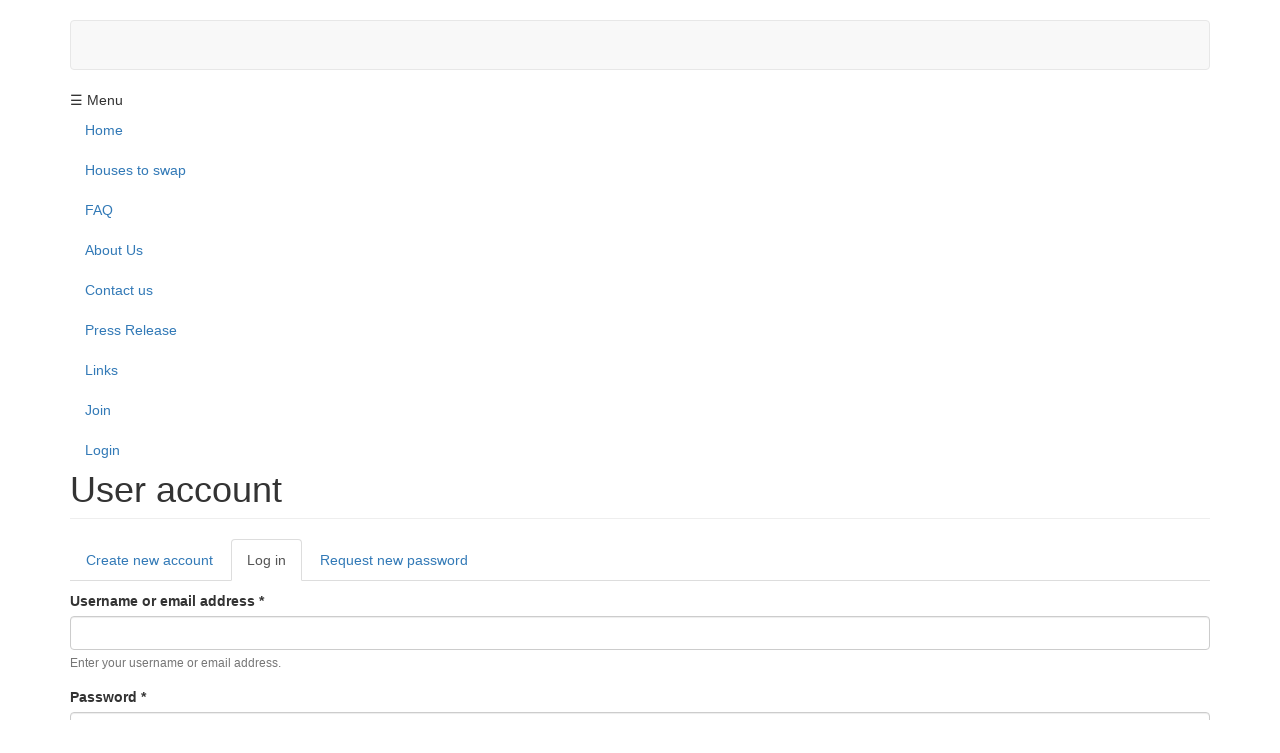

--- FILE ---
content_type: text/html; charset=utf-8
request_url: https://matchinghouses.com/user?current=node/381
body_size: 3099
content:
<!DOCTYPE html>
<html lang="en" dir="ltr"
  xmlns:og="http://ogp.me/ns#"
  xmlns:article="http://ogp.me/ns/article#"
  xmlns:book="http://ogp.me/ns/book#"
  xmlns:profile="http://ogp.me/ns/profile#"
  xmlns:video="http://ogp.me/ns/video#"
  xmlns:product="http://ogp.me/ns/product#">
<head>
  <link rel="profile" href="http://www.w3.org/1999/xhtml/vocab" />
  <meta name="viewport" content="width=device-width, initial-scale=1.0">
  <meta http-equiv="Content-Type" content="text/html; charset=utf-8" />
<script src="https://www.google.com/recaptcha/api.js?hl=en" async="async" defer="defer"></script>
<link rel="shortcut icon" href="https://matchinghouses.com/sites/default/files/MH-logo_0_0.png" type="image/png" />
<meta name="generator" content="Drupal 7 (http://drupal.org)" />
<link rel="image_src" href="https://matchinghouses.com/sites/default/files/default_images/WCHW-icon.jpg" />
<link rel="canonical" href="https://matchinghouses.com/user" />
<link rel="shortlink" href="https://matchinghouses.com/user" />
  <title>User account | matching houses</title>
  <style>
@import url("https://matchinghouses.com/modules/system/system.base.css?rlpd8h");
</style>
<style>
@import url("https://matchinghouses.com/sites/all/modules/calendar/css/calendar_multiday.css?rlpd8h");
@import url("https://matchinghouses.com/sites/all/modules/date/date_api/date.css?rlpd8h");
@import url("https://matchinghouses.com/sites/all/modules/date/date_popup/themes/datepicker.1.7.css?rlpd8h");
@import url("https://matchinghouses.com/sites/all/modules/fences/field.css?rlpd8h");
@import url("https://matchinghouses.com/sites/all/modules/fitvids/fitvids.css?rlpd8h");
@import url("https://matchinghouses.com/modules/node/node.css?rlpd8h");
@import url("https://matchinghouses.com/sites/all/modules/views/css/views.css?rlpd8h");
</style>
<style>
@import url("https://matchinghouses.com/sites/all/modules/colorbox/styles/default/colorbox_style.css?rlpd8h");
@import url("https://matchinghouses.com/sites/all/modules/ctools/css/ctools.css?rlpd8h");
@import url("https://matchinghouses.com/sites/all/modules/panels/css/panels.css?rlpd8h");
@import url("https://matchinghouses.com/sites/all/modules/responsive_menus/styles/responsive_menus_simple/css/responsive_menus_simple.css?rlpd8h");
@import url("https://matchinghouses.com/sites/all/modules/addtoany/addtoany.css?rlpd8h");
</style>
<link type="text/css" rel="stylesheet" href="//cdn.jsdelivr.net/bootstrap/3.3.7/css/bootstrap.css" media="all" />
<style>
@import url("https://matchinghouses.com/sites/all/themes/bootstrap/css/3.3.7/overrides.min.css?rlpd8h");
@import url("https://matchinghouses.com/sites/all/themes/researchsea/css/style.css?rlpd8h");
</style>
  <!-- HTML5 element support for IE6-8 -->
  <!--[if lt IE 9]>
    <script src="https://cdn.jsdelivr.net/html5shiv/3.7.3/html5shiv-printshiv.min.js"></script>
  <![endif]-->
  <script src="https://matchinghouses.com/sites/default/files/js/js_YmXB83sAvxKZRzD4cWLWsdKqxB_d3KxsGgi3Vp03eMg.js"></script>
<script src="//cdn.jsdelivr.net/bootstrap/3.3.7/js/bootstrap.min.js"></script>
<script src="https://matchinghouses.com/sites/default/files/js/js_ptR1ZjZnexk8gj2Q9mIgM2M_6ztR4ckK-i_6gzFmlNM.js"></script>
<script src="https://matchinghouses.com/sites/default/files/js/js_oBv65wjbE9ToWfHzKfVxLhUnUJVSihfBsYhOfb5o9Pw.js"></script>
<script src="https://matchinghouses.com/sites/default/files/js/js_H0pB-sFG7RnDeEkDWHRUAPg87NkmgsF1Vsb61kqhydU.js"></script>
<script>jQuery.extend(Drupal.settings, {"basePath":"\/","pathPrefix":"","ajaxPageState":{"theme":"researchsea","theme_token":"ocW0c9zm4TB4AOi0miP-zryJKG4riVTh9CWw1b4envE","js":{"sites\/all\/themes\/bootstrap\/js\/bootstrap.js":1,"sites\/all\/modules\/jquery_update\/replace\/jquery\/1.10\/jquery.min.js":1,"misc\/jquery.once.js":1,"misc\/drupal.js":1,"sites\/all\/libraries\/fitvids\/jquery.fitvids.js":1,"\/\/cdn.jsdelivr.net\/bootstrap\/3.3.7\/js\/bootstrap.min.js":1,"sites\/all\/modules\/fitvids\/fitvids.js":1,"sites\/all\/libraries\/colorbox\/jquery.colorbox-min.js":1,"sites\/all\/modules\/colorbox\/js\/colorbox.js":1,"sites\/all\/modules\/colorbox\/styles\/default\/colorbox_style.js":1,"sites\/all\/modules\/prevent_js_alerts\/prevent_js_alerts.js":1,"sites\/all\/modules\/captcha\/captcha.js":1,"sites\/all\/modules\/responsive_menus\/styles\/responsive_menus_simple\/js\/responsive_menus_simple.js":1,"sites\/all\/themes\/researchsea\/js\/bootstrap.min.js":1,"sites\/all\/themes\/researchsea\/js\/icheck.min.js":1,"sites\/all\/themes\/researchsea\/js\/smooth-scroll.min.js":1},"css":{"modules\/system\/system.base.css":1,"sites\/all\/modules\/calendar\/css\/calendar_multiday.css":1,"sites\/all\/modules\/date\/date_api\/date.css":1,"sites\/all\/modules\/date\/date_popup\/themes\/datepicker.1.7.css":1,"modules\/field\/theme\/field.css":1,"sites\/all\/modules\/fitvids\/fitvids.css":1,"modules\/node\/node.css":1,"sites\/all\/modules\/views\/css\/views.css":1,"sites\/all\/modules\/colorbox\/styles\/default\/colorbox_style.css":1,"sites\/all\/modules\/ctools\/css\/ctools.css":1,"sites\/all\/modules\/panels\/css\/panels.css":1,"sites\/all\/modules\/responsive_menus\/styles\/responsive_menus_simple\/css\/responsive_menus_simple.css":1,"sites\/all\/modules\/addtoany\/addtoany.css":1,"\/\/cdn.jsdelivr.net\/bootstrap\/3.3.7\/css\/bootstrap.css":1,"sites\/all\/themes\/bootstrap\/css\/3.3.7\/overrides.min.css":1,"sites\/all\/themes\/researchsea\/css\/bootstrap.css":1,"sites\/all\/themes\/researchsea\/css\/font-awesome.min.css":1,"sites\/all\/themes\/researchsea\/css\/style.css":1}},"colorbox":{"opacity":"0.85","current":"{current} of {total}","previous":"\u00ab Prev","next":"Next \u00bb","close":"Close","maxWidth":"98%","maxHeight":"98%","fixed":true,"mobiledetect":true,"mobiledevicewidth":"480px"},"prevent_js_alerts":{"module_path":"sites\/all\/modules\/prevent_js_alerts"},"fitvids":{"custom_domains":[],"selectors":["body"],"simplifymarkup":true},"responsive_menus":[{"toggler_text":"\u2630 Menu","selectors":["#block-menu-block-2"],"media_size":"768","media_unit":"px","remove_attributes":true,"responsive_menus_style":"responsive_menus_simple"}],"urlIsAjaxTrusted":{"\/user?current=node\/381":true},"bootstrap":{"anchorsFix":"0","anchorsSmoothScrolling":"0","formHasError":1,"popoverEnabled":1,"popoverOptions":{"animation":1,"html":0,"placement":"right","selector":"","trigger":"click","triggerAutoclose":1,"title":"","content":"","delay":0,"container":"body"},"tooltipEnabled":1,"tooltipOptions":{"animation":1,"html":0,"placement":"auto left","selector":"","trigger":"hover focus","delay":0,"container":"body"}}});</script>
</head>
<body class="html not-front not-logged-in no-sidebars page-user nowarnings">
  <div id="skip-link">
    <a href="#main-content" class="element-invisible element-focusable">Skip to main content</a>
  </div>
    <header id="navbar" role="banner" class="navbar container navbar-default">
  <div class="container">
    <div class="navbar-header">
      
      
          </div>

      </div>
</header>

<div class="main-container container">

  <header role="banner" id="page-header">
    
      <div class="region region-header">
    <section id="block-menu-block-2" class="block block-menu-block clearfix">

      
  <div class="menu-block-wrapper menu-block-2 menu-name-main-menu parent-mlid-0 menu-level-1">
  <ul class="menu nav"><li class="first leaf menu-mlid-3509"><a href="/" title="">Home</a></li>
<li class="leaf menu-mlid-3226"><a href="/houses" title="">Houses to swap</a></li>
<li class="leaf menu-mlid-3386"><a href="/frequently-asked-questions">FAQ</a></li>
<li class="leaf menu-mlid-3528"><a href="/about-us" title="The history of this website">About Us</a></li>
<li class="leaf menu-mlid-3511"><a href="/contact-us">Contact us</a></li>
<li class="leaf menu-mlid-3718"><a href="/press-release" title="Press Release for matchnghouses.com">Press Release</a></li>
<li class="leaf menu-mlid-3717"><a href="/other-useful-websites" title="Useful Links for Disabled Travellers">Links</a></li>
<li class="leaf menu-mlid-3513"><a href="/join-us">Join</a></li>
<li class="last leaf active-trail active menu-mlid-3512 active"><a href="/user?current=user" title="" class="active-trail active">Login</a></li>
</ul></div>

</section>
  </div>
  </header> <!-- /#page-header -->

  <div class="row">

    
    <section class="col-sm-12">
                  <a id="main-content"></a>
                    <h1 class="page-header">User account</h1>
                                <h2 class="element-invisible">Primary tabs</h2><ul class="tabs--primary nav nav-tabs"><li><a href="/user/register">Create new account</a></li>
<li class="active"><a href="/user" class="active">Log in<span class="element-invisible">(active tab)</span></a></li>
<li><a href="/user/password">Request new password</a></li>
</ul>                          <div class="region region-content">
    <section id="block-system-main" class="block block-system clearfix">

      
  <form action="/user?current=node/381" method="post" id="user-login" accept-charset="UTF-8"><div><div class="form-item form-item-name form-type-textfield form-group"> <label class="control-label" for="edit-name">Username or email address <span class="form-required" title="This field is required.">*</span></label>
<input class="form-control form-text required" type="text" id="edit-name" name="name" value="" size="60" maxlength="60" /><div class="help-block">Enter your username or email address.</div></div><div class="form-item form-item-pass form-type-password form-group"> <label class="control-label" for="edit-pass">Password <span class="form-required" title="This field is required.">*</span></label>
<input class="form-control form-text required" type="password" id="edit-pass" name="pass" size="60" maxlength="128" /><div class="help-block">Enter the password that accompanies your username.</div></div><input type="hidden" name="form_build_id" value="form-MHIj5oF8hN_8kz1ncJNL2LmJ35CezjDu3tSUbXewJTg" />
<input type="hidden" name="form_id" value="user_login" />
<div class="captcha"><input type="hidden" name="captcha_sid" value="311591" />
<input type="hidden" name="captcha_token" value="3d59db442d310e15fa86236dba2bcc8d" />
<input type="hidden" name="captcha_response" value="Google no captcha" />
<div class="g-recaptcha" data-sitekey="6LeuZLYUAAAAAKLoztqYEvNRbh7AxpSMpWSdigIn" data-theme="light" data-type="image"></div></div><div class="form-actions form-wrapper form-group" id="edit-actions"><button type="submit" id="edit-submit" name="op" value="Log in" class="btn btn-primary form-submit icon-before"><span class="icon glyphicon glyphicon-log-in" aria-hidden="true"></span> Log in</button>
</div></div></form>
</section>
  </div>
    </section>

    
  </div>
</div>

  <script src="https://matchinghouses.com/sites/default/files/js/js_FbpwIZNwgzwEuuL4Q2HOM07BOSCY5LxL_gwSK4ohQBM.js"></script>
</body>
</html>


--- FILE ---
content_type: text/html; charset=utf-8
request_url: https://www.google.com/recaptcha/api2/anchor?ar=1&k=6LeuZLYUAAAAAKLoztqYEvNRbh7AxpSMpWSdigIn&co=aHR0cHM6Ly9tYXRjaGluZ2hvdXNlcy5jb206NDQz&hl=en&type=image&v=PoyoqOPhxBO7pBk68S4YbpHZ&theme=light&size=normal&anchor-ms=20000&execute-ms=30000&cb=2hveuimowo2c
body_size: 49382
content:
<!DOCTYPE HTML><html dir="ltr" lang="en"><head><meta http-equiv="Content-Type" content="text/html; charset=UTF-8">
<meta http-equiv="X-UA-Compatible" content="IE=edge">
<title>reCAPTCHA</title>
<style type="text/css">
/* cyrillic-ext */
@font-face {
  font-family: 'Roboto';
  font-style: normal;
  font-weight: 400;
  font-stretch: 100%;
  src: url(//fonts.gstatic.com/s/roboto/v48/KFO7CnqEu92Fr1ME7kSn66aGLdTylUAMa3GUBHMdazTgWw.woff2) format('woff2');
  unicode-range: U+0460-052F, U+1C80-1C8A, U+20B4, U+2DE0-2DFF, U+A640-A69F, U+FE2E-FE2F;
}
/* cyrillic */
@font-face {
  font-family: 'Roboto';
  font-style: normal;
  font-weight: 400;
  font-stretch: 100%;
  src: url(//fonts.gstatic.com/s/roboto/v48/KFO7CnqEu92Fr1ME7kSn66aGLdTylUAMa3iUBHMdazTgWw.woff2) format('woff2');
  unicode-range: U+0301, U+0400-045F, U+0490-0491, U+04B0-04B1, U+2116;
}
/* greek-ext */
@font-face {
  font-family: 'Roboto';
  font-style: normal;
  font-weight: 400;
  font-stretch: 100%;
  src: url(//fonts.gstatic.com/s/roboto/v48/KFO7CnqEu92Fr1ME7kSn66aGLdTylUAMa3CUBHMdazTgWw.woff2) format('woff2');
  unicode-range: U+1F00-1FFF;
}
/* greek */
@font-face {
  font-family: 'Roboto';
  font-style: normal;
  font-weight: 400;
  font-stretch: 100%;
  src: url(//fonts.gstatic.com/s/roboto/v48/KFO7CnqEu92Fr1ME7kSn66aGLdTylUAMa3-UBHMdazTgWw.woff2) format('woff2');
  unicode-range: U+0370-0377, U+037A-037F, U+0384-038A, U+038C, U+038E-03A1, U+03A3-03FF;
}
/* math */
@font-face {
  font-family: 'Roboto';
  font-style: normal;
  font-weight: 400;
  font-stretch: 100%;
  src: url(//fonts.gstatic.com/s/roboto/v48/KFO7CnqEu92Fr1ME7kSn66aGLdTylUAMawCUBHMdazTgWw.woff2) format('woff2');
  unicode-range: U+0302-0303, U+0305, U+0307-0308, U+0310, U+0312, U+0315, U+031A, U+0326-0327, U+032C, U+032F-0330, U+0332-0333, U+0338, U+033A, U+0346, U+034D, U+0391-03A1, U+03A3-03A9, U+03B1-03C9, U+03D1, U+03D5-03D6, U+03F0-03F1, U+03F4-03F5, U+2016-2017, U+2034-2038, U+203C, U+2040, U+2043, U+2047, U+2050, U+2057, U+205F, U+2070-2071, U+2074-208E, U+2090-209C, U+20D0-20DC, U+20E1, U+20E5-20EF, U+2100-2112, U+2114-2115, U+2117-2121, U+2123-214F, U+2190, U+2192, U+2194-21AE, U+21B0-21E5, U+21F1-21F2, U+21F4-2211, U+2213-2214, U+2216-22FF, U+2308-230B, U+2310, U+2319, U+231C-2321, U+2336-237A, U+237C, U+2395, U+239B-23B7, U+23D0, U+23DC-23E1, U+2474-2475, U+25AF, U+25B3, U+25B7, U+25BD, U+25C1, U+25CA, U+25CC, U+25FB, U+266D-266F, U+27C0-27FF, U+2900-2AFF, U+2B0E-2B11, U+2B30-2B4C, U+2BFE, U+3030, U+FF5B, U+FF5D, U+1D400-1D7FF, U+1EE00-1EEFF;
}
/* symbols */
@font-face {
  font-family: 'Roboto';
  font-style: normal;
  font-weight: 400;
  font-stretch: 100%;
  src: url(//fonts.gstatic.com/s/roboto/v48/KFO7CnqEu92Fr1ME7kSn66aGLdTylUAMaxKUBHMdazTgWw.woff2) format('woff2');
  unicode-range: U+0001-000C, U+000E-001F, U+007F-009F, U+20DD-20E0, U+20E2-20E4, U+2150-218F, U+2190, U+2192, U+2194-2199, U+21AF, U+21E6-21F0, U+21F3, U+2218-2219, U+2299, U+22C4-22C6, U+2300-243F, U+2440-244A, U+2460-24FF, U+25A0-27BF, U+2800-28FF, U+2921-2922, U+2981, U+29BF, U+29EB, U+2B00-2BFF, U+4DC0-4DFF, U+FFF9-FFFB, U+10140-1018E, U+10190-1019C, U+101A0, U+101D0-101FD, U+102E0-102FB, U+10E60-10E7E, U+1D2C0-1D2D3, U+1D2E0-1D37F, U+1F000-1F0FF, U+1F100-1F1AD, U+1F1E6-1F1FF, U+1F30D-1F30F, U+1F315, U+1F31C, U+1F31E, U+1F320-1F32C, U+1F336, U+1F378, U+1F37D, U+1F382, U+1F393-1F39F, U+1F3A7-1F3A8, U+1F3AC-1F3AF, U+1F3C2, U+1F3C4-1F3C6, U+1F3CA-1F3CE, U+1F3D4-1F3E0, U+1F3ED, U+1F3F1-1F3F3, U+1F3F5-1F3F7, U+1F408, U+1F415, U+1F41F, U+1F426, U+1F43F, U+1F441-1F442, U+1F444, U+1F446-1F449, U+1F44C-1F44E, U+1F453, U+1F46A, U+1F47D, U+1F4A3, U+1F4B0, U+1F4B3, U+1F4B9, U+1F4BB, U+1F4BF, U+1F4C8-1F4CB, U+1F4D6, U+1F4DA, U+1F4DF, U+1F4E3-1F4E6, U+1F4EA-1F4ED, U+1F4F7, U+1F4F9-1F4FB, U+1F4FD-1F4FE, U+1F503, U+1F507-1F50B, U+1F50D, U+1F512-1F513, U+1F53E-1F54A, U+1F54F-1F5FA, U+1F610, U+1F650-1F67F, U+1F687, U+1F68D, U+1F691, U+1F694, U+1F698, U+1F6AD, U+1F6B2, U+1F6B9-1F6BA, U+1F6BC, U+1F6C6-1F6CF, U+1F6D3-1F6D7, U+1F6E0-1F6EA, U+1F6F0-1F6F3, U+1F6F7-1F6FC, U+1F700-1F7FF, U+1F800-1F80B, U+1F810-1F847, U+1F850-1F859, U+1F860-1F887, U+1F890-1F8AD, U+1F8B0-1F8BB, U+1F8C0-1F8C1, U+1F900-1F90B, U+1F93B, U+1F946, U+1F984, U+1F996, U+1F9E9, U+1FA00-1FA6F, U+1FA70-1FA7C, U+1FA80-1FA89, U+1FA8F-1FAC6, U+1FACE-1FADC, U+1FADF-1FAE9, U+1FAF0-1FAF8, U+1FB00-1FBFF;
}
/* vietnamese */
@font-face {
  font-family: 'Roboto';
  font-style: normal;
  font-weight: 400;
  font-stretch: 100%;
  src: url(//fonts.gstatic.com/s/roboto/v48/KFO7CnqEu92Fr1ME7kSn66aGLdTylUAMa3OUBHMdazTgWw.woff2) format('woff2');
  unicode-range: U+0102-0103, U+0110-0111, U+0128-0129, U+0168-0169, U+01A0-01A1, U+01AF-01B0, U+0300-0301, U+0303-0304, U+0308-0309, U+0323, U+0329, U+1EA0-1EF9, U+20AB;
}
/* latin-ext */
@font-face {
  font-family: 'Roboto';
  font-style: normal;
  font-weight: 400;
  font-stretch: 100%;
  src: url(//fonts.gstatic.com/s/roboto/v48/KFO7CnqEu92Fr1ME7kSn66aGLdTylUAMa3KUBHMdazTgWw.woff2) format('woff2');
  unicode-range: U+0100-02BA, U+02BD-02C5, U+02C7-02CC, U+02CE-02D7, U+02DD-02FF, U+0304, U+0308, U+0329, U+1D00-1DBF, U+1E00-1E9F, U+1EF2-1EFF, U+2020, U+20A0-20AB, U+20AD-20C0, U+2113, U+2C60-2C7F, U+A720-A7FF;
}
/* latin */
@font-face {
  font-family: 'Roboto';
  font-style: normal;
  font-weight: 400;
  font-stretch: 100%;
  src: url(//fonts.gstatic.com/s/roboto/v48/KFO7CnqEu92Fr1ME7kSn66aGLdTylUAMa3yUBHMdazQ.woff2) format('woff2');
  unicode-range: U+0000-00FF, U+0131, U+0152-0153, U+02BB-02BC, U+02C6, U+02DA, U+02DC, U+0304, U+0308, U+0329, U+2000-206F, U+20AC, U+2122, U+2191, U+2193, U+2212, U+2215, U+FEFF, U+FFFD;
}
/* cyrillic-ext */
@font-face {
  font-family: 'Roboto';
  font-style: normal;
  font-weight: 500;
  font-stretch: 100%;
  src: url(//fonts.gstatic.com/s/roboto/v48/KFO7CnqEu92Fr1ME7kSn66aGLdTylUAMa3GUBHMdazTgWw.woff2) format('woff2');
  unicode-range: U+0460-052F, U+1C80-1C8A, U+20B4, U+2DE0-2DFF, U+A640-A69F, U+FE2E-FE2F;
}
/* cyrillic */
@font-face {
  font-family: 'Roboto';
  font-style: normal;
  font-weight: 500;
  font-stretch: 100%;
  src: url(//fonts.gstatic.com/s/roboto/v48/KFO7CnqEu92Fr1ME7kSn66aGLdTylUAMa3iUBHMdazTgWw.woff2) format('woff2');
  unicode-range: U+0301, U+0400-045F, U+0490-0491, U+04B0-04B1, U+2116;
}
/* greek-ext */
@font-face {
  font-family: 'Roboto';
  font-style: normal;
  font-weight: 500;
  font-stretch: 100%;
  src: url(//fonts.gstatic.com/s/roboto/v48/KFO7CnqEu92Fr1ME7kSn66aGLdTylUAMa3CUBHMdazTgWw.woff2) format('woff2');
  unicode-range: U+1F00-1FFF;
}
/* greek */
@font-face {
  font-family: 'Roboto';
  font-style: normal;
  font-weight: 500;
  font-stretch: 100%;
  src: url(//fonts.gstatic.com/s/roboto/v48/KFO7CnqEu92Fr1ME7kSn66aGLdTylUAMa3-UBHMdazTgWw.woff2) format('woff2');
  unicode-range: U+0370-0377, U+037A-037F, U+0384-038A, U+038C, U+038E-03A1, U+03A3-03FF;
}
/* math */
@font-face {
  font-family: 'Roboto';
  font-style: normal;
  font-weight: 500;
  font-stretch: 100%;
  src: url(//fonts.gstatic.com/s/roboto/v48/KFO7CnqEu92Fr1ME7kSn66aGLdTylUAMawCUBHMdazTgWw.woff2) format('woff2');
  unicode-range: U+0302-0303, U+0305, U+0307-0308, U+0310, U+0312, U+0315, U+031A, U+0326-0327, U+032C, U+032F-0330, U+0332-0333, U+0338, U+033A, U+0346, U+034D, U+0391-03A1, U+03A3-03A9, U+03B1-03C9, U+03D1, U+03D5-03D6, U+03F0-03F1, U+03F4-03F5, U+2016-2017, U+2034-2038, U+203C, U+2040, U+2043, U+2047, U+2050, U+2057, U+205F, U+2070-2071, U+2074-208E, U+2090-209C, U+20D0-20DC, U+20E1, U+20E5-20EF, U+2100-2112, U+2114-2115, U+2117-2121, U+2123-214F, U+2190, U+2192, U+2194-21AE, U+21B0-21E5, U+21F1-21F2, U+21F4-2211, U+2213-2214, U+2216-22FF, U+2308-230B, U+2310, U+2319, U+231C-2321, U+2336-237A, U+237C, U+2395, U+239B-23B7, U+23D0, U+23DC-23E1, U+2474-2475, U+25AF, U+25B3, U+25B7, U+25BD, U+25C1, U+25CA, U+25CC, U+25FB, U+266D-266F, U+27C0-27FF, U+2900-2AFF, U+2B0E-2B11, U+2B30-2B4C, U+2BFE, U+3030, U+FF5B, U+FF5D, U+1D400-1D7FF, U+1EE00-1EEFF;
}
/* symbols */
@font-face {
  font-family: 'Roboto';
  font-style: normal;
  font-weight: 500;
  font-stretch: 100%;
  src: url(//fonts.gstatic.com/s/roboto/v48/KFO7CnqEu92Fr1ME7kSn66aGLdTylUAMaxKUBHMdazTgWw.woff2) format('woff2');
  unicode-range: U+0001-000C, U+000E-001F, U+007F-009F, U+20DD-20E0, U+20E2-20E4, U+2150-218F, U+2190, U+2192, U+2194-2199, U+21AF, U+21E6-21F0, U+21F3, U+2218-2219, U+2299, U+22C4-22C6, U+2300-243F, U+2440-244A, U+2460-24FF, U+25A0-27BF, U+2800-28FF, U+2921-2922, U+2981, U+29BF, U+29EB, U+2B00-2BFF, U+4DC0-4DFF, U+FFF9-FFFB, U+10140-1018E, U+10190-1019C, U+101A0, U+101D0-101FD, U+102E0-102FB, U+10E60-10E7E, U+1D2C0-1D2D3, U+1D2E0-1D37F, U+1F000-1F0FF, U+1F100-1F1AD, U+1F1E6-1F1FF, U+1F30D-1F30F, U+1F315, U+1F31C, U+1F31E, U+1F320-1F32C, U+1F336, U+1F378, U+1F37D, U+1F382, U+1F393-1F39F, U+1F3A7-1F3A8, U+1F3AC-1F3AF, U+1F3C2, U+1F3C4-1F3C6, U+1F3CA-1F3CE, U+1F3D4-1F3E0, U+1F3ED, U+1F3F1-1F3F3, U+1F3F5-1F3F7, U+1F408, U+1F415, U+1F41F, U+1F426, U+1F43F, U+1F441-1F442, U+1F444, U+1F446-1F449, U+1F44C-1F44E, U+1F453, U+1F46A, U+1F47D, U+1F4A3, U+1F4B0, U+1F4B3, U+1F4B9, U+1F4BB, U+1F4BF, U+1F4C8-1F4CB, U+1F4D6, U+1F4DA, U+1F4DF, U+1F4E3-1F4E6, U+1F4EA-1F4ED, U+1F4F7, U+1F4F9-1F4FB, U+1F4FD-1F4FE, U+1F503, U+1F507-1F50B, U+1F50D, U+1F512-1F513, U+1F53E-1F54A, U+1F54F-1F5FA, U+1F610, U+1F650-1F67F, U+1F687, U+1F68D, U+1F691, U+1F694, U+1F698, U+1F6AD, U+1F6B2, U+1F6B9-1F6BA, U+1F6BC, U+1F6C6-1F6CF, U+1F6D3-1F6D7, U+1F6E0-1F6EA, U+1F6F0-1F6F3, U+1F6F7-1F6FC, U+1F700-1F7FF, U+1F800-1F80B, U+1F810-1F847, U+1F850-1F859, U+1F860-1F887, U+1F890-1F8AD, U+1F8B0-1F8BB, U+1F8C0-1F8C1, U+1F900-1F90B, U+1F93B, U+1F946, U+1F984, U+1F996, U+1F9E9, U+1FA00-1FA6F, U+1FA70-1FA7C, U+1FA80-1FA89, U+1FA8F-1FAC6, U+1FACE-1FADC, U+1FADF-1FAE9, U+1FAF0-1FAF8, U+1FB00-1FBFF;
}
/* vietnamese */
@font-face {
  font-family: 'Roboto';
  font-style: normal;
  font-weight: 500;
  font-stretch: 100%;
  src: url(//fonts.gstatic.com/s/roboto/v48/KFO7CnqEu92Fr1ME7kSn66aGLdTylUAMa3OUBHMdazTgWw.woff2) format('woff2');
  unicode-range: U+0102-0103, U+0110-0111, U+0128-0129, U+0168-0169, U+01A0-01A1, U+01AF-01B0, U+0300-0301, U+0303-0304, U+0308-0309, U+0323, U+0329, U+1EA0-1EF9, U+20AB;
}
/* latin-ext */
@font-face {
  font-family: 'Roboto';
  font-style: normal;
  font-weight: 500;
  font-stretch: 100%;
  src: url(//fonts.gstatic.com/s/roboto/v48/KFO7CnqEu92Fr1ME7kSn66aGLdTylUAMa3KUBHMdazTgWw.woff2) format('woff2');
  unicode-range: U+0100-02BA, U+02BD-02C5, U+02C7-02CC, U+02CE-02D7, U+02DD-02FF, U+0304, U+0308, U+0329, U+1D00-1DBF, U+1E00-1E9F, U+1EF2-1EFF, U+2020, U+20A0-20AB, U+20AD-20C0, U+2113, U+2C60-2C7F, U+A720-A7FF;
}
/* latin */
@font-face {
  font-family: 'Roboto';
  font-style: normal;
  font-weight: 500;
  font-stretch: 100%;
  src: url(//fonts.gstatic.com/s/roboto/v48/KFO7CnqEu92Fr1ME7kSn66aGLdTylUAMa3yUBHMdazQ.woff2) format('woff2');
  unicode-range: U+0000-00FF, U+0131, U+0152-0153, U+02BB-02BC, U+02C6, U+02DA, U+02DC, U+0304, U+0308, U+0329, U+2000-206F, U+20AC, U+2122, U+2191, U+2193, U+2212, U+2215, U+FEFF, U+FFFD;
}
/* cyrillic-ext */
@font-face {
  font-family: 'Roboto';
  font-style: normal;
  font-weight: 900;
  font-stretch: 100%;
  src: url(//fonts.gstatic.com/s/roboto/v48/KFO7CnqEu92Fr1ME7kSn66aGLdTylUAMa3GUBHMdazTgWw.woff2) format('woff2');
  unicode-range: U+0460-052F, U+1C80-1C8A, U+20B4, U+2DE0-2DFF, U+A640-A69F, U+FE2E-FE2F;
}
/* cyrillic */
@font-face {
  font-family: 'Roboto';
  font-style: normal;
  font-weight: 900;
  font-stretch: 100%;
  src: url(//fonts.gstatic.com/s/roboto/v48/KFO7CnqEu92Fr1ME7kSn66aGLdTylUAMa3iUBHMdazTgWw.woff2) format('woff2');
  unicode-range: U+0301, U+0400-045F, U+0490-0491, U+04B0-04B1, U+2116;
}
/* greek-ext */
@font-face {
  font-family: 'Roboto';
  font-style: normal;
  font-weight: 900;
  font-stretch: 100%;
  src: url(//fonts.gstatic.com/s/roboto/v48/KFO7CnqEu92Fr1ME7kSn66aGLdTylUAMa3CUBHMdazTgWw.woff2) format('woff2');
  unicode-range: U+1F00-1FFF;
}
/* greek */
@font-face {
  font-family: 'Roboto';
  font-style: normal;
  font-weight: 900;
  font-stretch: 100%;
  src: url(//fonts.gstatic.com/s/roboto/v48/KFO7CnqEu92Fr1ME7kSn66aGLdTylUAMa3-UBHMdazTgWw.woff2) format('woff2');
  unicode-range: U+0370-0377, U+037A-037F, U+0384-038A, U+038C, U+038E-03A1, U+03A3-03FF;
}
/* math */
@font-face {
  font-family: 'Roboto';
  font-style: normal;
  font-weight: 900;
  font-stretch: 100%;
  src: url(//fonts.gstatic.com/s/roboto/v48/KFO7CnqEu92Fr1ME7kSn66aGLdTylUAMawCUBHMdazTgWw.woff2) format('woff2');
  unicode-range: U+0302-0303, U+0305, U+0307-0308, U+0310, U+0312, U+0315, U+031A, U+0326-0327, U+032C, U+032F-0330, U+0332-0333, U+0338, U+033A, U+0346, U+034D, U+0391-03A1, U+03A3-03A9, U+03B1-03C9, U+03D1, U+03D5-03D6, U+03F0-03F1, U+03F4-03F5, U+2016-2017, U+2034-2038, U+203C, U+2040, U+2043, U+2047, U+2050, U+2057, U+205F, U+2070-2071, U+2074-208E, U+2090-209C, U+20D0-20DC, U+20E1, U+20E5-20EF, U+2100-2112, U+2114-2115, U+2117-2121, U+2123-214F, U+2190, U+2192, U+2194-21AE, U+21B0-21E5, U+21F1-21F2, U+21F4-2211, U+2213-2214, U+2216-22FF, U+2308-230B, U+2310, U+2319, U+231C-2321, U+2336-237A, U+237C, U+2395, U+239B-23B7, U+23D0, U+23DC-23E1, U+2474-2475, U+25AF, U+25B3, U+25B7, U+25BD, U+25C1, U+25CA, U+25CC, U+25FB, U+266D-266F, U+27C0-27FF, U+2900-2AFF, U+2B0E-2B11, U+2B30-2B4C, U+2BFE, U+3030, U+FF5B, U+FF5D, U+1D400-1D7FF, U+1EE00-1EEFF;
}
/* symbols */
@font-face {
  font-family: 'Roboto';
  font-style: normal;
  font-weight: 900;
  font-stretch: 100%;
  src: url(//fonts.gstatic.com/s/roboto/v48/KFO7CnqEu92Fr1ME7kSn66aGLdTylUAMaxKUBHMdazTgWw.woff2) format('woff2');
  unicode-range: U+0001-000C, U+000E-001F, U+007F-009F, U+20DD-20E0, U+20E2-20E4, U+2150-218F, U+2190, U+2192, U+2194-2199, U+21AF, U+21E6-21F0, U+21F3, U+2218-2219, U+2299, U+22C4-22C6, U+2300-243F, U+2440-244A, U+2460-24FF, U+25A0-27BF, U+2800-28FF, U+2921-2922, U+2981, U+29BF, U+29EB, U+2B00-2BFF, U+4DC0-4DFF, U+FFF9-FFFB, U+10140-1018E, U+10190-1019C, U+101A0, U+101D0-101FD, U+102E0-102FB, U+10E60-10E7E, U+1D2C0-1D2D3, U+1D2E0-1D37F, U+1F000-1F0FF, U+1F100-1F1AD, U+1F1E6-1F1FF, U+1F30D-1F30F, U+1F315, U+1F31C, U+1F31E, U+1F320-1F32C, U+1F336, U+1F378, U+1F37D, U+1F382, U+1F393-1F39F, U+1F3A7-1F3A8, U+1F3AC-1F3AF, U+1F3C2, U+1F3C4-1F3C6, U+1F3CA-1F3CE, U+1F3D4-1F3E0, U+1F3ED, U+1F3F1-1F3F3, U+1F3F5-1F3F7, U+1F408, U+1F415, U+1F41F, U+1F426, U+1F43F, U+1F441-1F442, U+1F444, U+1F446-1F449, U+1F44C-1F44E, U+1F453, U+1F46A, U+1F47D, U+1F4A3, U+1F4B0, U+1F4B3, U+1F4B9, U+1F4BB, U+1F4BF, U+1F4C8-1F4CB, U+1F4D6, U+1F4DA, U+1F4DF, U+1F4E3-1F4E6, U+1F4EA-1F4ED, U+1F4F7, U+1F4F9-1F4FB, U+1F4FD-1F4FE, U+1F503, U+1F507-1F50B, U+1F50D, U+1F512-1F513, U+1F53E-1F54A, U+1F54F-1F5FA, U+1F610, U+1F650-1F67F, U+1F687, U+1F68D, U+1F691, U+1F694, U+1F698, U+1F6AD, U+1F6B2, U+1F6B9-1F6BA, U+1F6BC, U+1F6C6-1F6CF, U+1F6D3-1F6D7, U+1F6E0-1F6EA, U+1F6F0-1F6F3, U+1F6F7-1F6FC, U+1F700-1F7FF, U+1F800-1F80B, U+1F810-1F847, U+1F850-1F859, U+1F860-1F887, U+1F890-1F8AD, U+1F8B0-1F8BB, U+1F8C0-1F8C1, U+1F900-1F90B, U+1F93B, U+1F946, U+1F984, U+1F996, U+1F9E9, U+1FA00-1FA6F, U+1FA70-1FA7C, U+1FA80-1FA89, U+1FA8F-1FAC6, U+1FACE-1FADC, U+1FADF-1FAE9, U+1FAF0-1FAF8, U+1FB00-1FBFF;
}
/* vietnamese */
@font-face {
  font-family: 'Roboto';
  font-style: normal;
  font-weight: 900;
  font-stretch: 100%;
  src: url(//fonts.gstatic.com/s/roboto/v48/KFO7CnqEu92Fr1ME7kSn66aGLdTylUAMa3OUBHMdazTgWw.woff2) format('woff2');
  unicode-range: U+0102-0103, U+0110-0111, U+0128-0129, U+0168-0169, U+01A0-01A1, U+01AF-01B0, U+0300-0301, U+0303-0304, U+0308-0309, U+0323, U+0329, U+1EA0-1EF9, U+20AB;
}
/* latin-ext */
@font-face {
  font-family: 'Roboto';
  font-style: normal;
  font-weight: 900;
  font-stretch: 100%;
  src: url(//fonts.gstatic.com/s/roboto/v48/KFO7CnqEu92Fr1ME7kSn66aGLdTylUAMa3KUBHMdazTgWw.woff2) format('woff2');
  unicode-range: U+0100-02BA, U+02BD-02C5, U+02C7-02CC, U+02CE-02D7, U+02DD-02FF, U+0304, U+0308, U+0329, U+1D00-1DBF, U+1E00-1E9F, U+1EF2-1EFF, U+2020, U+20A0-20AB, U+20AD-20C0, U+2113, U+2C60-2C7F, U+A720-A7FF;
}
/* latin */
@font-face {
  font-family: 'Roboto';
  font-style: normal;
  font-weight: 900;
  font-stretch: 100%;
  src: url(//fonts.gstatic.com/s/roboto/v48/KFO7CnqEu92Fr1ME7kSn66aGLdTylUAMa3yUBHMdazQ.woff2) format('woff2');
  unicode-range: U+0000-00FF, U+0131, U+0152-0153, U+02BB-02BC, U+02C6, U+02DA, U+02DC, U+0304, U+0308, U+0329, U+2000-206F, U+20AC, U+2122, U+2191, U+2193, U+2212, U+2215, U+FEFF, U+FFFD;
}

</style>
<link rel="stylesheet" type="text/css" href="https://www.gstatic.com/recaptcha/releases/PoyoqOPhxBO7pBk68S4YbpHZ/styles__ltr.css">
<script nonce="c-DyKlG6rgdp8s33-hngjA" type="text/javascript">window['__recaptcha_api'] = 'https://www.google.com/recaptcha/api2/';</script>
<script type="text/javascript" src="https://www.gstatic.com/recaptcha/releases/PoyoqOPhxBO7pBk68S4YbpHZ/recaptcha__en.js" nonce="c-DyKlG6rgdp8s33-hngjA">
      
    </script></head>
<body><div id="rc-anchor-alert" class="rc-anchor-alert"></div>
<input type="hidden" id="recaptcha-token" value="[base64]">
<script type="text/javascript" nonce="c-DyKlG6rgdp8s33-hngjA">
      recaptcha.anchor.Main.init("[\x22ainput\x22,[\x22bgdata\x22,\x22\x22,\[base64]/[base64]/[base64]/KE4oMTI0LHYsdi5HKSxMWihsLHYpKTpOKDEyNCx2LGwpLFYpLHYpLFQpKSxGKDE3MSx2KX0scjc9ZnVuY3Rpb24obCl7cmV0dXJuIGx9LEM9ZnVuY3Rpb24obCxWLHYpe04odixsLFYpLFZbYWtdPTI3OTZ9LG49ZnVuY3Rpb24obCxWKXtWLlg9KChWLlg/[base64]/[base64]/[base64]/[base64]/[base64]/[base64]/[base64]/[base64]/[base64]/[base64]/[base64]\\u003d\x22,\[base64]\\u003d\x22,\[base64]/[base64]/[base64]/CkBzCgMK3w6bClkBZQsO3w57Cr8KMS8OXw6vCukFVw67Cm2Akw7h5McKHMVrCo3ByXMO2LMKHGsK+w5QLwpsFT8Oyw7/[base64]/w7JZdMO3MB9eZsO8bsOyw63CmRHCtm8dN2XClMKABGthbUVsw6jDhsORHsOsw7QYw48ACG13dsK8WMKgw5XDvsKZPcKuwosKwqDDigLDu8O6w6XDiEAbw5obw7zDpMK5AXIDKMO4PsKuTMO1wo92w7w/NynDvV0+XsKnwqsvwpDDkAHCuQLDlwrCosObwrjCqsOgaRs3b8ODw5TDlMO3w5/CnMO6MGzCsn3DgcO/WsKDw4FxwrDCncOfwo5Ww4RNdxMmwq7CucO4NsOlw7xuwo3DkVPCpzjCtsONw4fDmMO0IMK0wq0ywpvCm8ObwrZCwrfDnCbDmgbDolQewoHCgWrCjDhwTcKbaMOlw7J4w7/DusKza8KSBmNDQsO7wrvDuMOEw6jDm8K0w7zCoMOcHcKoRQPCvkzCmsORw6zCksO1w7jCocKlKMKnw6AHXkNfdWDDlMOSH8O1wphOw5U/w6PDucK+w44pwp/[base64]/w5sswokNBmpIZ8OzwrpEeBzDtMKWIcKKw4sIKcOawq0gXnHDvXbCsQLDlCHCgFpuw6FyHcO1wpRnw6cJchjCocOJBMOJwr/Ci1nDkRxKw7HDr3bDn1DCosOLw7PCri9MJ3LDrMOtwph/wpsgC8K9MGzClsKcwrHCqjM2GWvDucOsw6x/PHvCtMKgwolYw6vDuMO6ImA/Z8Olw4h9wpDDvsOjYsKgwqDCuMKLw6RHRDtGwr7CkTTCpsKSwqLCvcKPAMOPwo3Cnm5ww7jCj3AQwpPCl3VywqcfwoPChUw6w6lkw4vCnsOTJgzDoUDDnnPCkh1Hw6fDnEnCvSnDlWbDo8KTwpXCrUEeL8OFwozDtxpGwrPDpSbCpC3CqsKxa8KBbGHDksKQw7PDgD/[base64]/wqdsWSXDlDXDncO8woXCszDDvnLCjMKlw7vDt8Kqw5fDpgUqfcO3YMKOMQ7DtD7DpE/DqMOIaiXCmzllwppDw5DDs8K5IkN+wo8aw5PCtEvDqHXDoD7DiMOreQDChVIcEW0Sw4J/[base64]/ClVTCrcOAw4rCqFjDm8KOwoc2w4PDhDJ2w6FiLlrDvcKUwoHCjS40WcOsRMKlAhxiB2DDkMKVw67Co8K4wqhJwq3DusOMaBYMwrrCq07DhsKGwqgEN8K9wpfDnMKuByTCsMKoZXzCvTsPw6PDgAgfw7liwr8Aw7J/[base64]/CqDpXVwPCqsO3dh9Hw61RajfClMOHwqbDo3vDlsKuwrBewqvDqMOqNMKxw7sOwpbDm8KXRMK5K8Ocw6fCkQzCg8KaJsK3wo8Mw7IeO8OSwpk8w6ciwr/CjibDjEDDiydLYsKabMKKHsKaw6tTG2gGLMOoaijCrztjBcKEwppgHjkPwpnDhlbDn8KYasOdwoHCtlXDnsOFw7LCkT8Iw5nCjFPDqcO4w6lrFsKQMMKOw5/Cs2VMAsKGw6EeDcOVw55rwpBhJG1TwqvCk8OWwpcLVsKSw7bCvyphZ8Ozw6wKDcKawrxzKMOCwpvCgknCnsOPaMOpMwLDl2UMw6PDv3zDsmcPw5NWYDREehRRwolIQRNYw43DnyoJLMKFY8KhNVxZNk3Du8KHwotOwpzCoEEewqbDtyt7DMKmecK/cGPCjTfCosKEA8Ocwp/Dm8O0OcKhRMK/PSMyw45Zw6XCkiReKsKjwow+w5/CrsKoPnPDh8Owwr0mMyTCuD0Hw7PDgQ7DoMOcecKkRMOrecKeHCfDgRwqD8KVN8Ozw6vCmxd8MsOpw6dLKQLCvMOowqXDncOpD0htwpnDtkrDhBwhw6oOw49gwqvCoU4ywoQ8w7FWw77CqMOXwqFPJFVXAlgEPlDCtk3Cm8Ocw7BFw5lMOsOcwrFHTSd8w6Eawo/DmcOswqE1FVrDucOtB8ONR8O/w7vCqMOwChjDigkqJ8KHXcKaw5DCjidzHzoEQMOdf8K+WMKNwp1yw7DCm8KDB3/Ch8KFw5tcwqIow7fCiXArw7QDfAYzw5rDgnIpOX4Lw5TDtW09ZWLDlsO+QzjDhcOvwo8Uwol2f8OgWTpJfcOrGlh8wrFzwrstw5PDgMOpwp9yFiZdwopTF8OUw5vCtnh6bDZlw4Y3MVjCmMKUwqFEwooNwqnDmcKyw58Xwq1ZwobDhsK/w6XCuGHCp8K/egFvGHtBw5ZGw75Od8OKw7jDrkAMJDzDicKJwrRpwqgrSsKYw6VjRVzCti99wr8lwrTCnA/Dhngvw7nDvyrCrmTCpcKDw6J/H1pew6tBasKQc8K2wrDCuRvCu0rCmC3CjMKvw7LDj8KsJcOlC8OZwrlLwpceSmBRNcKZGcORwqNOJAthbQsLY8O2aGdDDj/DlcKLwqsYwrw8KTzDpMO8WsOXVMKnw73DssK0PSlkw4TDrAhKwrF7FsKgesO/wo/CqFHCmsOEVcKiwotqQ1DDvcOrw6pHw6UfwqTCssOESMKQKiQMYMKnwrLCpMOmwow3XMOsw4/CjsKCb0dAS8K0w5AVwqN+VMOmw5Zcw64TXsKOw6kZwo8lL8KewqYtw7/DuTXDlXrCmcKsw7A3wrzDlADDunV1C8KWw7pgwqXCgMK3w5bCn0nClsKQwrleSg/Cm8O2w7LCnl/DucOLwq3DiT3ChcKtXMOSenE6M0HDkTzCucOKKMKKFMKuPWpjeXs/[base64]/Cl8OuEwJRVjQ2XMKqwrXDscKhw7zChnfDryXDm8KCw6LDtUlhG8K8Y8OaaVFVC8OCwqYmwrw9Z1/DhMOoFBJVGsK4wpHCuTp+w7FNKE4hAmDCmGHCqMKPw5PDrMOmMCbDlcKMw6LClcKoFXZnB3/CmcOzVkjCqgcxwrl4w6JASCnDuMOHw5lPGGk7I8Knw5lfCcK/w4QzEWl8HwbDmUBuecOrwrZtwqLCgmTDosO3woB7VsKYWiVVC3gKwp3DjsOpRsK+w7fDihRVa0rDnHEMwrkzw6nCk2EdYxJyw5zCoT0ZXUQXN8OsA8OBw58Rw47DuCbCpn0Vw7DDgQYMw4vCnSEiGMO/[base64]/ClzlkOm1JKsOhCRhdS8K2HgbDgBN4WX0WwqbClcOIw7LCnsKNc8OibMKZa05Rw4tnwpXCvnEhfcKqSkbDoFrCtMK0JUTDucKJasO/[base64]/[base64]/w7DDg8Kww5/CjAxnBcOUIwvDsFdDw6fCscOrT8OlwpPDtw/Dk8KtwotiA8KVwpjDssOqRSBPcMKgw4/[base64]/[base64]/DtcKIHMOdf8OQZlfDgmvClwPDjAgdwqZ1GsORXsOmw6/CtVksFFTCm8KpbnV2w6l1wqwLw784ZgIxwrUrGwrCoG3Cj0NTwpTCn8KjwoZLw5HDisO7aFZsVsK5UMOdwqFgbcOPw4B+KWwhw4TCqQcWYMOge8KXOcKUwoEtW8KAw6vCvmEiBQISdsO1BcKbw5k/MEXDnEMmD8OBwrXDjgzCjiIiwrbDlSDDj8KCw6DClEg1UFN9L8O1wqM+OMKMwqbDlcKlwoLDkRgHw6dzd1RBG8OUwovDr3EpXcK1wo3CihpEO3zCtxIqQMOlIcKvTTnDrsKkY8Kgwr4zwrbDtQ/DpyJWYwVuDGHCu8KtCwvDtMOiIcKCK2IYA8Klw6lXbMK/w4Vow7fCljbCvcK/RD7ChhDDgXDDh8KEw6Epf8KXwqnDncOwFcO4worDncOOwpcDwr/[base64]/DtR3DjnB+csKyZ8OnD1ZXMsKyeMOkwr4VMMKXelrDiMKRw6PDtcKUL03CpEFKacKxKX/DssOpw4dGw5QnJRUlT8KgKcKTw6zCvcOpw4PDiMO5wpXCr0bDs8Khw5gYRWLCgU/CvsKxS8OJw6LClFRtw4PDlB1XwprDpmbDriwGccOfwpUmw4ATw5vCo8Opw7zDpkBGIH3Dt8OaWhpEUMKpwrQeVWnDicOywpjCp0Zuw6MwPl8Bwr9dw4/Cq8KPw6wGwqDCgcK0wrRNw5RkwrFgLVzDoUpgMEFEw40kQ3JwAcOrwr/[base64]/[base64]/XsKUw7AHwqnDlS5YwoMaWcO4wqfDmcOAb8O0YcOlRjLCuMKZZ8K1w4xtw7NxOW09eMKtwqvCiiLDsX7Ds1LDksOewot0wq40wq7DrWVdInV5w5h/WRjCrS0ebxvCqTfCtS5lCgctKk3CtcOeAMO9dcOpw63DtiXDm8K3OsOew69pR8O6ZnPCmcKuN0dQMsOjIg3Dv8OQcRfCpcKbwqjDoMOTAcKdMsKlKk9pCWjDssKrPRXCscKew6bCjMOLUT/[base64]/w4zCjsOdw5/CrcKWKcOiw6PDqifCuMO+wrvDoG0EP8OFwol0wpszwrwRwp4dwqxWwpBxBUc5G8KVQcKlw69JO8KPwqXDnsKiw4fDgsK9JcKcLDHDt8K8cjgDLMO4YB/DgcKMSsOuNAxVM8OOGlsLwqXDqyR5DsKQw7gKw5LCvsKBwoDCl8KKw5zChjHChEDCi8KVGSg/axMiwo3CtUrDk2fCix3CoMKXw7YGwophw6wJRShycR7CkHAywrIAw6Rzw4HDvAnDmwbDi8KeKlFew5LDssOrw6fCoCHDqMOlTMOtwoBAwptSAS9yXMOrw6rChMKpwqzCvcKAAMOdcD/CnzZjwp7ChcK5acKKwqE1wpwDPcKQw5p0bSXCtcOMwqccfcK/[base64]/Cpn3DuAIowq5EccK0w6rCnMO1w7rCsEZowoB6asONwpPCk8O2bls8wp5yB8OvfMKbw7UnYWDDpW8Jw5LCk8KbIEYLbzbDj8K6F8OCwoLDqMK5P8K/w4QqL8OzXwfDrVbDmMOPTcO1wobCssObwpROHHovw5x6LivDpsOmwr58Zy/CvxHCjMKFw5xVVCpYw63ChRt/wolkJzbCnsKWw5nDg2VHw6U+w4PCpibCriFkwqzCmDrDn8KCwqESdsKLwrLDnVnCjWTDgcKdwr4yV04cw44FwogTbcOtPsOZwqbCojnCjmfCucKaSj8zVMKuwrbCvMOJwr7DpsKfLzIaZQfDijPCssKAQm0UI8Khf8Olw7HDisOJA8KZw6gLe8K/wqJdNcOSw7nDkSJdw5/Dr8KadMO+w6Rswp10w43Cg8O2SMKTwq5Pw5LDrsOPCl/DlwhDw5rCj8O/aS/ChRjCg8K+RMOIDAzDgMKUQ8OOBQAywr48NcKJKn4nwqkcbR4gwosOwrhqGcKSI8OnwoJAXnrCq1/CmTMXwr7DtMKyw5MVXcOKw5nCtxvDiwDDnXBLKsO2w7HCjiPDpMK0D8KJLsKPw4w+wqRWC3ICbxfDjsKgCmrDmsKvwrrDm8OGZ24xEMOgw78JwrbDpWIfRVoQwro/wpAiYz5CU8Omw7hlAH3CgEDCrQI6wpHDtMOaw5EXw5DDplVNw5jCiMO7Z8OsPlIgFnw1w6/DkzvDmHBreRXDv8O5Y8KTw7YKw6N0PsKcwpbDqALDrzspw44jUMOJRcK+w6DClVVgwqN5JALDpcO2w6TDuXLDsMO1woNqw64RS0LCiml/[base64]/wplbwrbCmid3w6fCocKGfMOrFgjDmsKNwp9eLlbCrMK/VUliwqsJfsOgw7knw67CjgbCjFfChjLDqMOTFsObwpPDlSDDt8KvwrzDllV5BMKTJcKtw6fDmErDtMK9RsKjw4bCkMKXCXd6wpjCrVfDsyjDsEYnd8O7bnlRNsKzw7/Cj8O6enrCmwPDjSLCjsK/w7lvwowyZcO+w5DDmcO5w4oPw51COMONKmZmwowtdXbCncOWTcOVw57CkWFWMQXDiRDDp8Kaw4PCncOOwq7Drnd6w63DiWLCq8Ohw6kewozCrwdsfsOQFcK/[base64]/w4RFw4jCglvDrEwLIcKswph8KsOoLMK3McKhwpYWwofDrRzCp8KaT3BiTDLDoXrDtnxiwq4jFMO9NT9zR8Kjwp/CvExmwrBQwpXClix0w5rDljUMZDHDgcOfwoYHBMOAw4PChcOHw6sAAH3Dk0w2NUkaJsOcLVxWRHrCq8OjSXlYf01vw73Ck8OywqPCvsOhJ00eI8OTwqE0wodGw5/DhcKtZB3DnTouAcOQXTzDksK/IxbDucOQIcKzw6UIwpLDgE3Dn1DCnxrCtX7ChWXDu8KyLEIPw4xww6gVAsKANcKxOCV3YBLCn2LDlBTDjivDm2jDjcO2wpRRwqbCuMKbOXrDnRnCs8K2GCzCq2TDt8KOw7cbNsK+Hkogw4bCj3zCixnDosK0BMOgwqjDpjcbTmbCkHfDin/CkAAlVhTDisOLwq8Rw7bDosKVLA3Dr2ZuFnrCkcKywp/[base64]/DnBVkwpXDnMKOCxXDtsKAIiplYMOuw7PDhMO/w4LCpAjDssOLbW7CmMKkw4kVwq/CmADCrcOGC8OFwpE5KUk/wonChzBvaznDrA8mCDAIw6Mbw4nCgcOBwq8gTSEbGRogwprDn3DDs2ISL8K5NgbDv8KtcCbDrDXDlMK4e0dKP8K9woPDikw3wqvCnsOpTsKXw6LCi8OtwqBfw6DDnMKEeh7ChBlSwo/DrMOqw408Q1/Dq8O4JMOEwq41IMKPw63Cg8OHw5DCmsOYGMOAwpHDvcKBdwYeRBMWb0QgwpYWSzZQAicKDcKHM8OZZ3vDisOPBDk/w77DhRzCvcKnOMKZDMOnwpDDrWYlfilLw4kVE8KAw5YxAMOew5XCj3jCsC04w7nDlWdXw5BmMCNzw67CgsO6E2zDr8KZOcOZccKWd8OMwr7CqmrDmcOmWcOEAWzDkA/[base64]/w7XCjDvCpMOBwp/[base64]/CtsKlETvCrcKmRBDDljE/w5UfdsKaZsO9HcKCwowUw7bDrhV3w4ppw58Yw5h0wptYacOhPV99wolawopsDibCvMOhw5nCqy05wrlvOsOVwo/DvMOzXStRw5fCqUXCliHDj8K0QzBAwqzDvEhPw4zCkyltQELDtcOTwqoFwrXCvsOCwroGwoYFDMOxw6XCjkHCnsOhw7nCkMOrw6odw60hLz7DgDljwpdGw7FGB0LCvxcyK8OZYTgVWw/DtcKKwqXCulHCqMO/wqdeF8KmDMO/wq1Tw5zCmcKcRsKowrgaw7MBwotlTHnCvSpEwpFTw7Nqwo/CqcOEM8K7wrfDsBgbw64DYsO0bG/[base64]/[base64]/YyE1Mloiw5ccw48UwqU0wrDDozM+w4MywrBOQMOPw78iDMKaAcO0w5Bxw54PZVVLwotuF8KSw49nw7vDvX5uw79sGMK2ZmhUwp/CqsKvSMOWwqdZDCpdDMOZC1LDjzEjwrbDjsOSPGnCgjDCu8OMRMKaTcKiZsOKwoXCjVwXwoYZwpnDoFTDgcOEN8OHw4/Ch8Oxw7pVwqtYw45nADzChsKxJ8KqDMOIQFzDnEPDqsKzw43DqVAzwqtcw4/Do8Oow7Vhw6vCg8OfQsKjXcKxOcKGTnfDlwN3wpLDkVhBTiHCtMOrXEROP8OAJsKNw65pYC/DncKzBcOeSDLDk3nCscKLwpjCkDx8wqUIwphfw5fDhA3CqMKDPxMlwoo8worDlMKUwoLCjcO+w7RSw7LDl8Knw6/Do8O1woXDqi7CmXhBJDZgwqzDnMOcw5YfT1QZBjnDjCk8M8Osw6kWw7rCgcKjw7XCvMKhw6sFw4lcK8OdwqBFw5EeOsK3wqHCnE/DisO+w7HDu8KcTcKPWMKMwo19DsKUVMOrQibCh8O4wrrCvzDCjsKIw5AMwrfCr8OIwoDCuW5qwrTDvsOHA8OAHMOyIsOeAsO/w7R0wpLCh8ODw5nDvcOBw53CnsOwacKhwpcew5ZzPcOJw40ywp7DqjUGZ3Ilw797woJQFwtVSMOCwoTCr8Kuw7TCoQzDsAUcDMOTd8OAbMKkw6vCisO/[base64]/SVsVwrDDl8O2FlrDhcKxwolgKcKQRMORwqR1w7RZU8OKw6gNEj8bXwNLM1fChcKoUcKEE3jCqcK1FsKqG3ofwrfDu8KGZcOlJxbDm8OEw7YEI8KBw79Vw4YrfABNEMK9CErCpF/[base64]/[base64]/ZcKECMONW8KjwoImw6Mow5UsY8KmJcOAUcKSw6XCs8KNw4DDjhJmwr7CrX0nXMO1V8K5OMKVRsO7VixzZsKSw5TDn8OGw47CrMOCYVxwXsK2RVVxwrbDmcKVwo3CicO/JcONKVxPESh0UToGCsOZVsKPwpnDgMKTwoMXw5jClMOsw4NdTcORa8KZeMOOwosBw6vCqcOMwoTDgsOawqcNG0XCiEbCu8OkDibCosK6w4rDqGbDoEzChsKdwo1iP8KrUsO9w5/[base64]/ZzvDhcK1BMOHw58FwoQgw74Baxt0JlDCpcOJw4fCu2QDw5rCrzjDmhfDjMKPw5gJClkvXMKZw4rDkcKVSsKww5BPw6wLw4dfBcKTwrRlwocnwoVaWMOyFT0rY8Kuw4Etwp7DrcOYw6Ylw4bDkRbCth3CpsKSHX57MsOab8KwGRESw6B8wrt7w5YtwpIQwqTCtg/Dh8OPGMOJw7tow7DClsOpWcKOw6bDtC5yWwDDngHCvcKZB8KoHsOWIyxEw40Dw7PDtHUqwprDlD5hScO9dkjCt8OpKcOSfHlJFsO2w4oQw7s7w4DDmwHDlAxnw5kxU1rCgMK/[base64]/DpCEpwrXCgGpSwqExw5RDw7XDo8Kowo0la8K9OQxOCxHCr3xOw6NUe3pAw4rDisKLw63CvWILw7PDpcOPDDvCi8Khw7PDo8Onwq3CrkXDssKLXMKzHcKhwrTCqsKVw47CrMKAw7/CpcKUwpl4QA49wo/DlRnCqiRMWsKDfMK8wrnCtsOGw5Rvwq3Ck8KFw7xffyxlIwN+wpttw6rDtsONZMKKNSrCtcOSw4TDh8O/CcKmbMKECcKEQsKOXhXDoDbCrS7DgHPCmcKEaE3Drw3CiMKnw6t1wrHDpgNrw7HDtcOYYsK2RV9McFgpw55AXsKNwrzCklZcMMKPwrsjw7Y6SXLChVZweHgdPC3Cq3VlTxLDvxbDs3RDw5/Dk0djw7jDqcKMdV1nwr7CvsKYw4BJw6VBwqZzd8OfwrPDtw7DunXDv0wYw4XCjFPCksKAw4Exw6MIbMKEwpzCqsOUwqMww48ow7LDvi/DgR0IemrCosOXw6XDg8K5FcOtwrzDtCPDmsKtd8OGHiwRw4/CocO+B30VfMKkbD88wo8AwrtawrhIXsKnGEDCkMO+w48+eMKxTxp+w7Y/w4fCrwJvbsO/DlLCjsKNLwTChMOPCRFIwr5Sw7sNfcKqw5XCrcOnP8OqcCcZw6vDmsORw7UVG8KEwo8nw6bDrztZQsO2XRfDo8OBXgvDimjCi1nCl8KKwrnDo8KZHT7CgsObDQsHwr8/FX5Tw5gBbUvCgBnDihY/[base64]/[base64]/fcORwpvCrnzDpMKpIGvCmxjCgSzDgEtOVBwYQWo/w7ZRKsK5UcOLw6VEUlvDtMOKwr/DqTPCscOtXAROKxLDocKUwqlKw7o0woLDiWRJEcKVEsKHTCnCg24WwqrDmMO0wpMFw6hYXMOjw5JEw60Gwr0VU8KTw5/Dv8KrIMOUDGvCpjtkwrnCogPDq8K3w6kSQ8KZwqTCkVIvGB7CsglENRfCn3Zrw4HCisOYw7N6fRQUHMOkwo/[base64]/DiMOQMx08w40DWyRsWMOjVsKJHn7Dih8RY0DCiVlLw4lVG2TDucOzM8OzwozDjXfCksOLw5/CucOvKBo3wp3Cg8Kvwr9Bwq92G8K+BcOqbMOiwpR6wrPDlRLCtcOiPAvCt3HCvMKQZhvDr8OjbsOYw6nCisOSwpwvwqdhQH7Dj8OvJX89wpLCjVfCq1/DgFMQHTdywqbDuVAlL0nDvHPDo8O6WDJ6w6pbEy80aMOYbMOEJ3/[base64]/w5jCgMOxfi8mwoPCuQ0IGHcFw4PDj8OWwo7Ck05VHyjDtQTDl8KzIMKZN1JUw4HDi8KDIsK+wpRtw7RMw7/CqXPCsG03OQbDuMKiX8Kww5IWw6zDsWLDt0ELw4DCgETCocOyBFEtBiBvRGDDh1FSwrHDg2vDmMOsw57DpA/DlsOWXMKMw4TCocOAPMOaCRnDtyYKR8OyXmzDgcOqUcKgLcK4w7nCrsK8wr4owpTCjGXCmTh3VHlkWFnCi2XDn8OVf8Oow4TCksKYwpnCu8OOwodbE0cJHjIuYFcmfMOywqPCrCPDpVcQwpdiw47DmcK9w5g2w7DCs8KocwRGw4AlX8OSVSbDnsK4W8Ktdm5/w5jDnFHDt8KkfT4GE8Orw7XDuR8Kw4HDmMOVwpMNwrjCqQd+S8K8ScOaQFHDhMK0UBBewo0DW8OIAUnDlCpowpsfwocvwoN2bADCrBjCiXHDpw7Cg2zDucOvCyUxVDM9woPDnjkww5jCtMOIw7k1wqHDu8Ovcmolw7RIwpl5esKpBlLCjgfDmsKceRVmH1bDgcKlZX/Cq3Ehw5E8w7sbIFMHPWrCicKgf3zDrcK8ScKpcsOgwo1Ta8Kud14Rw6XDqXfDtiQiw6QpZy1kw5NrwqzDjFDDuzEVTmVVw7rDqcKvw4QkwoUSbcKjwrEPwonCncOOw5/DmxjDtMOqw4PCiGoKGhHCs8Okw7ljbsObw4xZw6HCkTVBw49DdAo8csOqw6hdwobCv8ODw4xGLMOSL8OzT8O0J1xMwpM5w7/Ck8KZw4bCpEDCvmJLZmMtw47CuDcsw4xOJsKEwqgpbMOVEhhaRlkrT8Kdwq/CiiI4LcKZwpMgV8OeGcOAwq/DnHtzw57CsMKawpVpw5IYQMO4wq/CmQbCrcKZwozDssOyZcKEWnLDq1bCohfDgMOYwpfCi8Kuwpptwr0DwqvDrl3CusOswpvCuFjDvcKaCWsQwr8Lw65FWcOqwrg8WsK+w63DiwzDsCPDjxAJwpN2wpzDjTzDlcKnXcO/[base64]/Do3jClcOjQcKHw63DpcK1wr/DmVASwrJEwp/CgsO8H8KhwqDCoWM5JQsuUcKvw7pfcBQMwp9BbcKdwrLCp8OPMlbDscOdAcOJeMKCNRY2worCp8Otb13CpcOQDk7CpMOkQ8KHwoosODDCisK8wpDCicOdWsKpw4AZw4pKIQgKZ2NLw6fDuMO/TUMeL8O0w4vDhsONwqNrw5rDil5yJMKLw5ZjMzDChMKow6fDry3DvxvDocKZw6JdcTxtw606w63DlcK0w7VAwpDDqzwZw4/ChsKUN3FPwr9Rwrkrw4ogwo8vCsOfwo44UzdkOWrCoBVGE2h7wojCon0lVFzDrkvCucKtBsK1bWzCgjlpJMKMwpvClx0owqXCminCuMOPU8KdMCMBY8KAw6lJw7Q+N8OvZ8OXYArDi8KzF2BtwqDDhGpsKMKFw7DCgcO/wpPDi8Kuw6gIw4VNwpUMw79uw6rDqWluwowoOULCl8O2TMOawq8Bw73DsDBaw4Fhw6DCrwbDlSvDmMKzw5F2fcOAPMKcQzvDtcKQCMKrw691wpvCkC9cw6sPKEDCjRRyw69XGwQYGk7Cr8Otw73DocORXXF8w4PCshAPYMO9Nit2w7k0wrPCoUjClXjDj3PDocO/wrM8wqpzwq/CrMK4d8OoeGfCjcKqwplbw4lgw4EIw4B1w7l3wodmw4MzKVZyw48dKDU/[base64]/w6rCkzLClcK2w5jCpStNVsKqV09JU8OhfcOKwo/Dj8Olw6AFw4zClMK2e2PDkhxFwq/DhVJ7Z8K0wrcJwqPCvX7CoQd+WDspw7DDv8Orw7FTwpMdw7/Dk8KwBgjDrMKvwrsiwrAuN8OeSy7DrsO/wp3CusOXw73Dkm5Qw6rDsTo/wrhJaBzCpcKyMAFYfgppOMOgYMOvH2ZcMcKswr7Dl3JpwpMERk/Ci0R5w73Co1bDp8KEBTRQw5vCulF/wpXCpClFQj3DoDrCgV7ClMOkwqfDqcOzQHDDrgHDu8KbXj0Rw4bCoC9SwqweR8K5MsOoGhV4wqRcfMKcU2kdwrA8woHDqMKDIcOMQSrCrgzDjnHDrk/Dn8OXw4vDvsObwr9RGsOlJQ57SVUvPiDClV3CqXLCmULCjk1ZMMOnHMOCwojCiSXCvkzDicKNGQfCjMKtfsODwoTClMOldMOCHcKzw5ocDEALw6fDlGPDssKZw73CkRXCkn/DiQdqw4TCmcOWwrY2VMKAw6vCsx7ClcOLGBfCqMOgwrQ9B2x0O8KVF31Iw4pTXcOcwo/Cm8KiKMKZw7DDssKSw7LCshRtwoZHwp4Pw6DCisOYH2PCkgbDuMKiWQQ6wrxFwrF6HsKaUzUSwrvCgsKbw5AYFFsrX8KWGMO8WsK5OR8lw4Qcw7BxQsKAQcONIcOgbsOQw6hVw5zCicK9w7vDt0A9PMOiwoYAw6zClMK2wrI4w7xyKVV9TcO/[base64]/RH/DqcKVwoA7w6Y3YCtHw4TDsMKlS8OgehPDpcO+w57ChcOxw5XDuMK/w7rCqzzDhcOIwoMdwr7DlMKNLybDtQAMRcO/wpLDr8KPw51cw71jUMOYw71QAsKlR8OlwofDuGsPwp3Cm8OHV8KdwrV0B0QkwqVtw7HCiMOUwobCuDHCisO7M0fDpMOuw5LDghsrw5YNwoJsT8Kmw54CwqLDvFo3RBRewozDmWbCp30Bw4MfwqbDq8K9UcKmwqguw7tmdcOMw6Nmwrgvw4PDjFXCicK/w59ZJT1vw55ZDALDjzzDt2VBDiE7w6NrO0NBwqsXJsO5fcKdw7TCqUvDt8Kww5jDhcOPw6YlQCXCrxtvwosDYMKEwo3Ch1hFKV7Cn8KQbMOmCzAPw4PDrgzCnUkdwoQGw6LDgcKFWjltekNQbcOSVcKoa8Ksw4DCi8OcwrE+wrEPDG/[base64]/Dn8KUTh3DssOSQQzCtcOGS3nCmWY4EMKMXcOJwrnCt8KEwobCkmrDgsKLwqEMWMOnwqswwrzCmFnDoCjDmcKvBVXCtT7DkcKuclzCtMKjw7zCrFgZOcO6W1LDk8OTbMKOYsKIw4hDwpkrwp/DjMK5wojCiMOJw5gIwrTDjsO/wpTDj3DDtn9HBD5uVWlAw6BxesOtwotFw7vDuiVWUFPChWlXw6AJwps6w4jDsWbDmlQIw4jCoDkZwoDDkz/[base64]/[base64]/Dp8OzVsK8PFAVO8OieFgGKFBxwp1nw5rDtkXCllnDmcOPJlrDpxTCs8OhC8KjwrfCs8O5w7Qvw6rDpknCsk8xV1cdw5TDoiXDoMK6w7/[base64]/w5nDhGXDmcOiwqLCihMkKMOiW8KhNGPDoB/CjA41Ig/DhVBlEsOZD0jDisOtwpNfTW3Dk2/Drw7DgcKuJ8K1I8KHw6zDt8ODwoAJUkd3wp/CvMOBJMOZPQMBw7wyw7DChywMwrjCkcKRwojDpcO7wqs1UEZDNsKWfMOpw5nDvsKpF0/CncKswps/KMKIwo1UwqsIw4vCrcKKKcKQdz43VMO3NCrCmcKbcXk/w6pKwpZmWsKSScKRRAUWw4gew6TCoMKjZS3DgsK6wrvDpC41AsODZn0TJMOPLTrCicKjd8KAZcKSOlXCmyzCocKwfmMISglEwok9bTVIw7fChi3Doz/DkinCnwR2EsONHW15w4VxworDusKMw6PDqsKKY2R4w6HDuCh2w5ElSCJoazjCmkPCpXDCt8ONwrw4w4XChMOsw5xaWTl7UMOAw5/CoyjDu0TCjsODH8KkwqTCjmbClcKkIsONw6gUGjQIVsOpw45QBj/DtsO8DMKww5/DtkFuR3vCrGR3wqJgwq/DqxjCvGcfwqPCgcOjw60Bwr7DomARIsKofWEKw4Z/G8KiVh3CssKwfSHCqlUfwr1ESsO6IsOAw7Q/bsKQcHvDpRBJw6VVwrthCT52V8OkZMKSwqsSScKmHsK4O18Pw7fDoRDDrsOMwokVdk05QCkGw4jDtMO+w6zCoMOKTz/[base64]/CjsKZbR3CqsKMw4BYw5fCrkAwK8Oew4x/[base64]/woM+K8KNw7RRKgvDi07CvgtZwrvDuwbDplPClcKGSMO9wpdkwoHCs3rCr2XDrcKCJS3DpcOubsK1w4DDhS9iJmvDv8OEbUbCgGVsw7rDnsKxU3/DgMOcwoMCwoomMsKid8KVUl3CvV/CuhMaw4NiSk3CgMKsw7nCk8OHwqLCnMO/w6stwqJqwqLCicK1w5vCq8O2woMkw7XCuwzCp0Iqw5DCpMKPw67CmsO5wpnDucOuEHHCjMOqWwkvdcKPN8KRXhPCrMKWwqpkwo7CpcKVwprDjA0CbcK3WcOiwoLCocK9bg/CokUDw6nDk8KAw7PDh8K6wrUmw7skwrfDnsOqw4jDiMKaCMKFHT3DjcK/L8KLTmvDpsK/[base64]/CoAHCiDzCjnABQBLCqnfDgsOrbFxZw7Jowo/[base64]/Dq0g8NcKMw6bDpMOdNMOhw7MrI8OZUcKMQGgAwpc8CMKvw6nDjzPCtcOFbzkDTi8Vw7fDgBt1wrDCtTRSWcKcwotUTMOtw6LDrFXCkcOxw7LDsRZFNinDtMKeDALDjWhTemXDoMOAwqXDucOHwpXDvD3CuMKSBB/CnMKpw4w2w47DtnhKw5YOBsO4T8K2wq3DhsKEX0VDw5PDkhE6XBdQRMOBw6FjY8KGwq3CqnLDowRrM8OoPR/[base64]/DvClebg0Tw5MTbFMTIcOhZHtxw7F3GDAiw7UNacK+WMK8UgPClEnChcKFw4PDt2fCscKwDjYnQGzCr8Kxwq3DpMKMTsKUBMOWw6jDs07DicKaAW7CvcKjA8Orwr/[base64]/w4FJwqTCnSVhX8OWwrPCqcOeF8KMwoDDssKFb8Opwr7CmXIOZ3ZaDSPCq8Oqw69+PMOjUCBaw7PDk1nDvh7DmXoHdcOHw7YcWMKXwr4zw6PDsMOKNGLDksK5eH3Dp3zCkcOGEcOlw7HCln0twq/[base64]/wpl/wr/DuxbCpinCkzTCgcOqw4HCq8OSwr4YwpcNORFUcwRZw7rCmh3DpQHDkD3CkMKyYTl+QnxRwqk5w7RKSMKKw7dUQEDDksK0wpLCs8OBdMO1Q8OZw5/[base64]/CphfCtMOvwqciwpvCrcKiwp3DpnPDpkpmw4YoecOQw6Nxw7fDlsOnK8KOwr/CnwAKw70yBcKWw4kCPH8ew4bDgsOaG8O5w6VHZRjCqsOMUMKZw67DvMOrw693JsOZwo3CjcO7KcKpXwLDvMKrwqfCux/[base64]/[base64]/CmB3Cp8OeYAkGw6lGw6YEwrNcRsKdwrU2G8OqwojCgcKwf8O6cjQAw7HClcKHOx9xB1LDuMK0w5bDnhvDiBzCgMKzPy3CjsOsw7jCsy8necOXwqg4TnAxIMOrwoDDkzfDrXAkwrtUfMOccTlIw7nDncORUVgHTQzDisKTEn/CuyvChsKeSMOJWmQawrZZQsKkwoHCtzdGA8OHJcKzEnXCvcOhwrouw4zChFvDosKewrQ3cTU/w6/[base64]/[base64]/Cq2cITMOrMWPClDTDr8Krw4pVwoHDpsOawpUSE3TDpyEawqdcH8O9dm9uUsKwwq51Q8Oxwo/[base64]/[base64]/DiFJbw7d0SibCl8K/DMOwwoTDtCtEH3deRsKkJMKvLB/DrsKbHcKNw5FwWsKJwrBCZ8KPw502fFLDhcOWw6/CscKlw5QRTCJGwp7Cm3ISf1TCgQ8cwqNrwrTDql5qwo0NQnp8wqFnwpzDk8KdwoDCnhRw\x22],null,[\x22conf\x22,null,\x226LeuZLYUAAAAAKLoztqYEvNRbh7AxpSMpWSdigIn\x22,0,null,null,null,1,[21,125,63,73,95,87,41,43,42,83,102,105,109,121],[1017145,159],0,null,null,null,null,0,null,0,1,700,1,null,0,\x22CvYBEg8I8ajhFRgAOgZUOU5CNWISDwjmjuIVGAA6BlFCb29IYxIPCPeI5jcYADoGb2lsZURkEg8I8M3jFRgBOgZmSVZJaGISDwjiyqA3GAE6BmdMTkNIYxIPCN6/tzcYADoGZWF6dTZkEg8I2NKBMhgAOgZBcTc3dmYSDgi45ZQyGAE6BVFCT0QwEg8I0tuVNxgAOgZmZmFXQWUSDwiV2JQyGAA6BlBxNjBuZBIPCMXziDcYADoGYVhvaWFjEg8IjcqGMhgBOgZPd040dGYSDgiK/Yg3GAA6BU1mSUk0GhkIAxIVHRTwl+M3Dv++pQYZxJ0JGZzijAIZ\x22,0,0,null,null,1,null,0,0,null,null,null,0],\x22https://matchinghouses.com:443\x22,null,[1,1,1],null,null,null,0,3600,[\x22https://www.google.com/intl/en/policies/privacy/\x22,\x22https://www.google.com/intl/en/policies/terms/\x22],\x22NXms8/dO3r1oDvwWfbS6Mqr2q1KdL2f8sJy4PNxLsew\\u003d\x22,0,0,null,1,1768494660510,0,0,[208],null,[140,24,199],\x22RC-_AltRg_yRiR48w\x22,null,null,null,null,null,\x220dAFcWeA62bdeli5X1eDq_rN3FMQ7ksX8c4rGnDpSf9wilWuyjtD6ZAUmM2iiX3LNULuIGLWHfSEvOLEAAsPRpS3K7tZFXKFO74Q\x22,1768577460682]");
    </script></body></html>